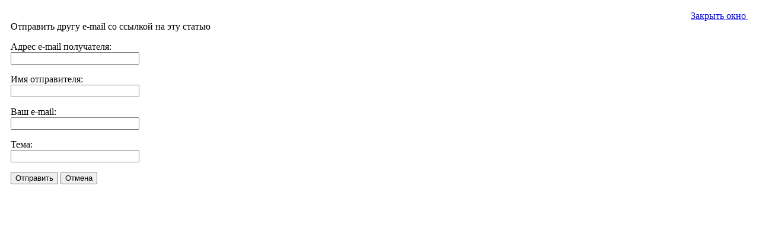

--- FILE ---
content_type: text/html; charset=utf-8
request_url: http://kprf-voronezh.ru/index.php?option=com_mailto&tmpl=component&link=f445e23033623d2d02988b17017f6a45592e291d
body_size: 2786
content:
<!DOCTYPE html PUBLIC "-//W3C//DTD XHTML 1.0 Transitional//EN" "http://www.w3.org/TR/xhtml1/DTD/xhtml1-transitional.dtd">
<html xmlns="http://www.w3.org/1999/xhtml" xml:lang="ru-ru" lang="ru-ru" dir="ltr">
<head>
	  <meta http-equiv="content-type" content="text/html; charset=utf-8" />
  <meta name="robots" content="index, follow" />
  <meta name="keywords" content="КПРФ" />
  <meta name="description" content="КПРФ! - Россия, Труд, Народовластие, Социализм" />
  <meta name="generator" content="Joomla! 1.5 - Open Source Content Management" />
  <title>КПРФ</title>
  <link href="/templates/rhuk_milkyway/favicon.ico" rel="shortcut icon" type="image/x-icon" />

	<link rel="stylesheet" href="/templates/rhuk_milkyway/css/template.css" type="text/css" />

</head>
<body class="contentpane">
	
	<script language="javascript" type="text/javascript">
<!--
	function submitbutton(pressbutton) {
	    var form = document.mailtoForm;

		// do field validation
		if (form.mailto.value == "" || form.from.value == "") {
			alert( 'Пожалуйста, введите правильный адрес электронной почты.' );
			return false;
		}
		form.submit();
	}
-->
</script>

<form action="http://kprf-voronezh.ru/index.php" name="mailtoForm" method="post">

<div style="padding: 10px;">
	<div style="text-align:right">
		<a href="javascript: void window.close()">
			Закрыть окно <img src="http://kprf-voronezh.ru/components/com_mailto/assets/close-x.png" border="0" alt="" title="" /></a>
	</div>

	<div class="componentheading">
		Отправить другу e-mail со ссылкой на эту статью	</div>

	<p>
		Адрес e-mail получателя:
		<br />
		<input type="text" name="mailto" class="inputbox" size="25" value=""/>
	</p>

	<p>
		Имя отправителя:
		<br />
		<input type="text" name="sender" class="inputbox" value="" size="25" />
	</p>

	<p>
		Ваш e-mail:
		<br />
		<input type="text" name="from" class="inputbox" value="" size="25" />
	</p>

	<p>
		Тема:
		<br />
		<input type="text" name="subject" class="inputbox" value="" size="25" />
	</p>

	<p>
		<button class="button" onclick="return submitbutton('send');">
			Отправить		</button>
		<button class="button" onclick="window.close();return false;">
			Отмена		</button>
	</p>
</div>

	<input type="hidden" name="layout" value="default" />
	<input type="hidden" name="option" value="com_mailto" />
	<input type="hidden" name="task" value="send" />
	<input type="hidden" name="tmpl" value="component" />
	<input type="hidden" name="link" value="f445e23033623d2d02988b17017f6a45592e291d" />
	<input type="hidden" name="94e246bea824966c850b97693dab44c8" value="1" /></form>

</body>
</html>
